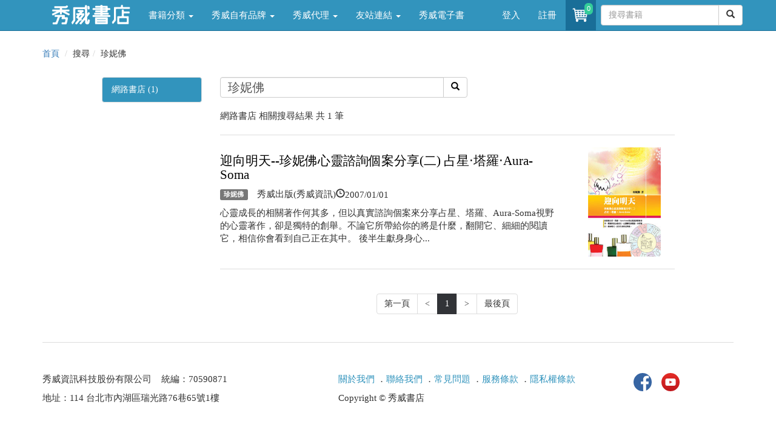

--- FILE ---
content_type: text/html; charset=utf-8
request_url: https://store.showwe.tw/search.aspx?q=%E7%8F%8D%E5%A6%AE%E4%BD%9B
body_size: 15462
content:


<!DOCTYPE html>
<html lang="zh-Hant-TW">
<head>
<!-- Global site tag (gtag.js) - Google Analytics 4-->
<script async src="https://www.googletagmanager.com/gtag/js?id=G-SG3V9NPSKR"></script>
<script>
 window.dataLayer = window.dataLayer || [];
 function gtag(){dataLayer.push(arguments);}
 gtag('js', new Date());

 gtag('config', 'G-SG3V9NPSKR');
 gtag('config', 'UA-52267539-2');
</script>
<!-- Global site tag (gtag.js) - Google Analytics 4-->
    <meta charset="utf-8" /><meta http-equiv="X-UA-Compatible" content="IE=edge" /><meta name="viewport" content="width=device-width, initial-scale=1" /><meta name="description" content="關鍵字搜尋:珍妮佛 - 秀威書店" /><meta name="keywords" content="秀威書店,搜尋,關鍵字,珍妮佛" /><meta property="og:title" content="珍妮佛 - 關鍵字搜尋" /><meta property="og:type" content="website" /><meta property="og:description" content="關鍵字搜尋:珍妮佛 - 秀威書店" /><meta property="og:site_name" content="秀威書店" /><meta property="og:url" content="https://store.showwe.tw/search.aspx?q=%E7%8F%8D%E5%A6%AE%E4%BD%9B" /><meta property="og:image" content="https://store.showwe.tw/pic/logo_fb.jpg" /><link rel="image_src" type="image/jpeg" href="https://store.showwe.tw/pic/logo_fb.jpg" /><title>
	珍妮佛 - 關鍵字搜尋 - 秀威書店
</title><link rel="Shortcut Icon" type="image/x-icon" href="/pic/sw_icon.ico" /><link rel="stylesheet" href="//maxcdn.bootstrapcdn.com/bootstrap/3.3.7/css/bootstrap.min.css" integrity="sha384-BVYiiSIFeK1dGmJRAkycuHAHRg32OmUcww7on3RYdg4Va+PmSTsz/K68vbdEjh4u" crossorigin="anonymous" /><link href="/Styles/blog-home.css" rel="stylesheet" />

    <!--[if lt IE 9]>
      <script src="https://oss.maxcdn.com/html5shiv/3.7.2/html5shiv.min.js"></script>
      <script src="https://oss.maxcdn.com/respond/1.4.2/respond.min.js"></script>
    <![endif]-->
    
    <script src="https://code.jquery.com/jquery-1.12.4.min.js" integrity="sha256-ZosEbRLbNQzLpnKIkEdrPv7lOy9C27hHQ+Xp8a4MxAQ=" crossorigin="anonymous"></script>
    <script src="//maxcdn.bootstrapcdn.com/bootstrap/3.3.7/js/bootstrap.min.js" integrity="sha384-Tc5IQib027qvyjSMfHjOMaLkfuWVxZxUPnCJA7l2mCWNIpG9mGCD8wGNIcPD7Txa" crossorigin="anonymous"></script>

    
    <style type="text/css">
        img {
            width: auto;
            max-width: 100%;
            max-height: 180px;
        }
    </style>
</head>
<body>
    <form method="post" action="./search.aspx?q=%e7%8f%8d%e5%a6%ae%e4%bd%9b" id="form1">
<div class="aspNetHidden">
<input type="hidden" name="__EVENTTARGET" id="__EVENTTARGET" value="" />
<input type="hidden" name="__EVENTARGUMENT" id="__EVENTARGUMENT" value="" />
<input type="hidden" name="__VIEWSTATE" id="__VIEWSTATE" value="ojNJq+4hY2rqfjfM+kM9YfkUCm/7mi2dIPkPN11SfAVO08tWkqvEdviX0STdnBz2PzEQpm1ng1jOeirmaT2XQpxGfNBJFe0gXW6iLrRThQs=" />
</div>

<script type="text/javascript">
//<![CDATA[
var theForm = document.forms['form1'];
if (!theForm) {
    theForm = document.form1;
}
function __doPostBack(eventTarget, eventArgument) {
    if (!theForm.onsubmit || (theForm.onsubmit() != false)) {
        theForm.__EVENTTARGET.value = eventTarget;
        theForm.__EVENTARGUMENT.value = eventArgument;
        theForm.submit();
    }
}
//]]>
</script>


<div class="aspNetHidden">

	<input type="hidden" name="__VIEWSTATEGENERATOR" id="__VIEWSTATEGENERATOR" value="BBBC20B8" />
	<input type="hidden" name="__EVENTVALIDATION" id="__EVENTVALIDATION" value="coLkcqhdt5/BbUm9yhd1DcUj88ZD7URpB0LX2OqleCX4EqvxDCc+xXpozI8VVuxPKfAaJ1q7MZWbGO14anDDf/K7P4cJqyMsQunOstIm7x//T/TQN55aSJi96BI53+RzQl916w3iUISAzS2KTpzL6+g4y8+r3XkjG1PL7tTW6ZvV6RACcoUAQOikihrM1XqP" />
</div>
        
<!-- Navigation -->
<header class="navbar navbar-inverse navbar-fixed-top bs-docs-nav" role="banner">
    <div class="container">
        <div class="navbar-header">
            <button class="navbar-toggle collapsed" type="button" data-toggle="collapse" data-target=".bs-navbar-collapse">
                <span class="icon-bar"></span>
                <span class="icon-bar"></span>
                <span class="icon-bar"></span>
            </button>
            <a href="/">
                <img src="/logo_w.png" class="img-responsive" style="max-width: 130px; margin: 5px 15px 0px 15px;"></a>
        </div>
        <nav class="navbar-collapse bs-navbar-collapse collapse" role="navigation" style="height: 1px;">
            <ul class="nav navbar-nav">
                <li class='dropdown'><a href='#' class='dropdown-toggle' data-toggle='dropdown'>書籍分類 <b class='caret'></b></a><ul class='dropdown-menu'><li><a href='/bookzone.aspx?zone=%e6%96%b0%e6%9b%b879%e6%8a%98'>新書上架</a></li><li><a href='/category.aspx?c=%e4%ba%ba%e6%96%87%e5%8f%b2%e5%9c%b0'>人文史地</a></li><li><a href='/category.aspx?c=%e6%96%87%e5%ad%b8%e5%b0%8f%e8%aa%aa'>文學小說</a></li><li><a href='/category.aspx?c=%e7%a4%be%e6%9c%83%e7%a7%91%e5%ad%b8'>社會科學</a></li><li><a href='/category.aspx?c=%e8%97%9d%e8%a1%93%e8%a8%ad%e8%a8%88'>藝術設計</a></li><li><a href='/category.aspx?c=%e5%95%86%e6%a5%ad%e7%90%86%e8%b2%a1'>商業理財</a></li><li><a href='/category.aspx?c=%e8%aa%9e%e8%a8%80%e5%ad%b8%e7%bf%92'>語言學習</a></li><li><a href='/category.aspx?c=%e6%97%85%e9%81%8a'>旅遊</a></li><li><a href='/category.aspx?c=%e5%ae%97%e6%95%99%e5%91%bd%e7%90%86'>宗教命理</a></li><li><a href='/category.aspx?c=%e7%94%9f%e6%b4%bb%e9%a2%a8%e6%a0%bc'>生活風格</a></li><li><a href='/category.aspx?c=%e5%bf%83%e7%90%86%e5%8b%b5%e5%bf%97'>心理勵志</a></li><li><a href='/category.aspx?c=%e7%ab%a5%e6%9b%b8/%e9%9d%92%e5%b0%91%e5%b9%b4%e6%96%87%e5%ad%b8'>童書/青少年文學</a></li><li><a href='/category.aspx?c=%e8%a6%aa%e5%ad%90%e6%95%99%e9%a4%8a'>親子教養</a></li><li><a href='/category.aspx?c=%e8%bc%95%e5%b0%8f%e8%aa%aa'>輕小說</a></li></ul></li><li class='dropdown'><a href='#' class='dropdown-toggle' data-toggle='dropdown'>秀威自有品牌 <b class='caret'></b></a><ul class='dropdown-menu'><li><a href='/swbrand.aspx?pub=%e7%a7%80%e5%a8%81%e5%87%ba%e7%89%88'>秀威出版</a></li><li><a href='/swbrand.aspx?pub=%e9%87%80%e5%87%ba%e7%89%88'>釀出版</a></li><li><a href='/swbrand.aspx?pub=%e6%96%b0%e9%8a%b3%e6%96%87%e5%89%b5'>新銳文創</a></li><li><a href='/swbrand.aspx?pub=%e7%8d%a8%e7%ab%8b%e4%bd%9c%e5%ae%b6'>獨立作家</a></li><li><a href='/swbrand.aspx?pub=%e8%a6%81%e6%9c%89%e5%85%89'>要有光</a></li><li><a href='/swbrand.aspx?pub=%e7%a7%80%e5%a8%81%e5%b0%91%e5%b9%b4'>秀威少年</a></li><li><a href='/swbrand.aspx?pub=%e7%a7%80%e5%a8%81%e7%b6%93%e5%85%b8'>秀威經典</a></li></ul></li><li class='dropdown'><a href='#' class='dropdown-toggle' data-toggle='dropdown'>秀威代理 <b class='caret'></b></a><ul class='dropdown-menu'><li><a href='/publisher.aspx?pub=%e8%87%b4%e5%87%ba%e7%89%88'>致出版</a></li><li><a href='/publisher.aspx?pub=%e7%8d%b5%e6%b5%b7%e4%ba%ba'>獵海人</a></li><li><a href='/publisher.aspx?pub=%e5%bf%83%e4%b8%80%e5%a0%82'>心一堂</a></li><li><a href='/publisher.aspx?pub=%e5%85%89%e7%9a%84%e8%aa%b2%e7%a8%8b'>光的課程</a></li><li><a href='/publisher.aspx?pub=%e5%b8%8c%e6%9c%9b%e5%ad%b8'>希望學</a></li><li><a href='/publisher.aspx?pub=%e8%81%af%e5%88%a9%e5%aa%92%e9%ab%94(TVBS)'>聯利媒體(TVBS)</a></li><li><a href='/publisher.aspx?pub=%e5%9c%8b%e7%ab%8b%e5%9c%8b%e7%88%b6%e7%b4%80%e5%bf%b5%e9%a4%a8'>國立國父紀念館</a></li><li><a href='/publisher.aspx?pub=%e5%9c%8b%e9%98%b2%e9%83%a8%e6%94%bf%e5%8b%99%e8%be%a6%e5%85%ac%e5%ae%a4'>國防部政務辦公室</a></li><li><a href='/publisher.aspx?pub=%e8%b2%a1%e5%9c%98%e6%b3%95%e4%ba%ba%e5%9f%ba%e7%9d%a3%e6%95%99%e6%a9%84%e6%ac%96%e6%96%87%e5%8c%96%e4%ba%8b%e6%a5%ad%e5%9f%ba%e9%87%91%e6%9c%83(%e7%a7%80%e5%a8%81%e4%bb%a3%e7%90%86)'>更多出版社</a></li></ul></li><li class='dropdown'><a href='#' class='dropdown-toggle' data-toggle='dropdown'>友站連結 <b class='caret'></b></a><ul class='dropdown-menu'><li><a href='//showwe.tw' target='_blank'>作家生活誌</a></li><li><a href='//www.govbooks.com.tw' target='_blank'>國家書店</a></li></ul></li><li><a href='/ebook/list.aspx?c=人文史地'>秀威電子書</a></li>
                
            </ul>

            <ul class="nav navbar-nav navbar-right">
                <li id="Head1_lilogin">
                    <a href="/login.aspx">登入</a>
                </li>
                <li id="Head1_lireg">
                    <a href="/register.aspx">註冊</a>
                </li>
                
                <li class="open">
                    <a href="/shop/cart.aspx" style="padding:8px;position:relative;" title="購物車" aria-expanded="true">
                        <i class="fa fa-star text-yellow">
                            <div class="buyno img-rounded">
                                <span id="TopCartCount">0</span>
                            </div>
                            <img class="img-circle" src="/pic/shoppingcar.png" style="width:34px" />
                        </i>
                    </a>
                </li>
                <li style="margin: 8px 0 0 8px;">
                    <div id="Head1_PanelSearch" onkeypress="javascript:return WebForm_FireDefaultButton(event, &#39;Head1_btnSearch&#39;)">
	
                    <div class="input-group">
                        <input name="ctl00$Head1$txtSearch" type="text" maxlength="20" id="Head1_txtSearch" class="form-control" placeholder="搜尋書籍" />

                        <span class="input-group-btn" style="width: 0px;">
                            <a id="Head1_btnSearch" class="btn btn-default" href="javascript:__doPostBack(&#39;ctl00$Head1$btnSearch&#39;,&#39;&#39;)"><span class="glyphicon glyphicon-search"></span></a>
                            
                        </span>
                    </div>
                    
</div>
                </li>
            </ul>
        </nav>
    </div>
</header>

        <div class="container">
            <div class="row">
                <div class="col-md-12 hidden-xs">
                    
                </div>
            </div>

            
    <div class="row">
        
<ol class="breadcrumb">
    <li><a href="/">首頁</a></li>
    
    <li>搜尋</li><li>珍妮佛</li>
</ol>

        <div class="col-md-1 hidden-xs">
        </div>
        <div class="col-md-2">
            <div class="list-group">
                
                
                
                
                <a href="/search.aspx?q=%e7%8f%8d%e5%a6%ae%e4%bd%9b" id="c1_aBooks" class="list-group-item" style="color: #FFFFFF; background-color: #3294BD;">網路書店 (1)</a>
            </div>
        </div>
        <div class="col-md-8 swlist">
            <div id="c1_Panel1" class="input-group" onkeypress="javascript:return WebForm_FireDefaultButton(event, &#39;c1_btnSearch&#39;)">
	
                <input name="ctl00$c1$txtSearch" type="text" value="珍妮佛" maxlength="20" size="30" id="txtSearch" class="form-control" style="font-size:20px;" />
                <span class="input-group-btn" style="width: 0px;">
                    <a id="c1_btnSearch" class="btn btn-default" href="javascript:__doPostBack(&#39;ctl00$c1$btnSearch&#39;,&#39;&#39;)"><span class="glyphicon glyphicon-search"></span></a>
                </span>
            
</div>
            <h1>
                <span style='display:none;'>關鍵字搜尋：珍妮佛</span></h1>
            <p>
                網路書店
                相關搜尋結果 共  
                    1
                筆
            </p>
            <hr />
            
                    <div class="row">
                        <div class="col-md-9">
                            <h2>
                                <a href="/books.aspx?b=84" id="c1_rep1_aTitle_0">
                                    迎向明天--珍妮佛心靈諮詢個案分享(二)  占星‧塔羅‧Aura-Soma　</a>
                                <div class="fb-like" data-href="http://store.showwe.tw/books.aspx?b=84" data-layout="button_count" data-action="like" data-show-faces="false" data-share="true"></div>
                            </h2>
                            <p>
                                <span class=" label label-default"><a href="/search.aspx?q=珍妮佛" id="c1_rep1_aCate_0">
                                    珍妮佛</a></span>　秀威出版(秀威資訊)</span><span class="glyphicon glyphicon-time">2007/01/01
                            </p>
                            <p>心靈成長的相關著作何其多，但以真實諮詢個案來分享占星、塔羅、Aura-Soma視野的心靈著作，卻是獨特的創舉。不論它所帶給你的將是什麼，翻開它、細細的閱讀它，相信你會看到自己正在其中。
後半生獻身身心...</p>
                            <ul class=" list-inline listtag">
                                
                            </ul>
                        </div>
                        <div class="col-md-3" style="text-align: center;">
                            <img src="/bookpic/9789866909368_01.jpg" id="c1_rep1_img1_0" />
                        </div>
                    </div>
                    <hr />
                    
                    
                    
                    
                    
                
            

            <nav class="text-center">
                  <ul class="pagination pageli">
                        <li><a href="search.aspx?q=%e7%8f%8d%e5%a6%ae%e4%bd%9b">第一頁</a></li><li><a href="javascript:void(0);"><</a></li><li><a href="javascript:void(0);" style="border: 1px solid #313337; color: #FFFFFF; background-color: #313337;">1</a></li><li><a href="javascript:void(0);">></a></li><li><a href="search.aspx?p=1&q=%e7%8f%8d%e5%a6%ae%e4%bd%9b">最後頁</a></li>
                  </ul>
            </nav>
            
        </div>
        <div class="col-md-1 hidden-xs">
        </div>
    </div>

            <hr>
            
<footer>
    <div class="row">
        <div class="col-md-5">
<p>秀威資訊科技股份有限公司&nbsp;&nbsp;&nbsp;&nbsp;統編：70590871</p>
<p>地址：114 台北市內湖區瑞光路76巷65號1樓</p>
        </div>
        <div class="col-md-5">
            <p class="swinfo"><a href="/aboutus.aspx">關於我們</a> ．<a href="/service.aspx">聯絡我們</a> ．<a href="/faq.aspx">常見問題</a> ．<a href="/terms.aspx">服務條款</a> ．<a href="/terms2.aspx">隱私權條款</a></p>
<p>Copyright &copy; 秀威書店</p>
        </div>
 <div class="col-md-2">
<a href="https://www.facebook.com/showwebooks/" target="_blank"><img alt="fb" src="/pic/fb-logo.jpg" class="img-circle" width="30" height="30"></a>
&nbsp;&nbsp;
<a href="https://www.youtube.com/channel/UCtBIN8Td-oIktgbNPKlomiw" target="_blank"><img alt="youtube" src="/pic/youtube.jpg" class=" img-circle" width="30" height="30"></a>
</div>   
</div>

</footer>

        </div>
    
<script src="/WebResource.axd?d=pynGkmcFUV13He1Qd6_TZFu_HmEOiU8C9uyyEwm4ZC5zlGmjeeSQQkfohy8KpeuE_Yd9shgfXXmi820pxGtBrQ2&amp;t=638901824248157332" type="text/javascript"></script>
</form>

    <div id="gotop" class=" img-rounded">
        <img src="/pic/gotop.png" width="20" height="20" align="middle"></div>
    <script src="/Scripts/gotop.js"></script>

    <script src="/Scripts/fbinit.js"></script>
    
</body>
</html>
